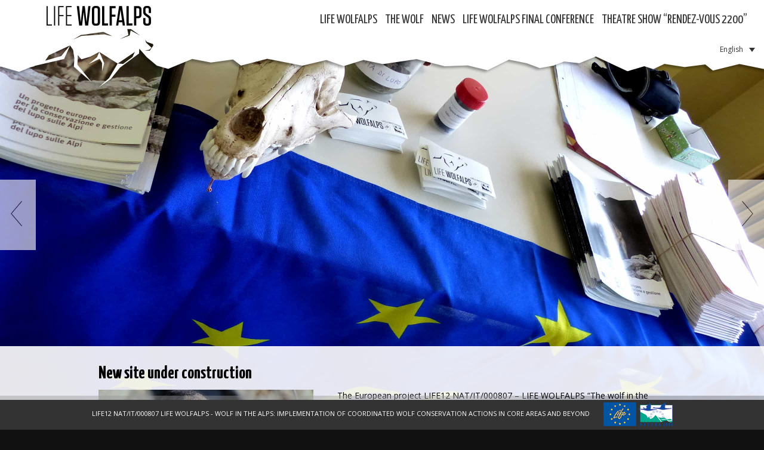

--- FILE ---
content_type: text/html; charset=UTF-8
request_url: http://ex.lifewolfalps.eu/tag/cucciolo/
body_size: 52070
content:
<!doctype html>  
<!--[if IEMobile 7 ]> <html lang="it-IT" prefix="og: http://ogp.me/ns#"class="no-js iem7"> <![endif]-->
<!--[if lt IE 7 ]> <html lang="it-IT" prefix="og: http://ogp.me/ns#" class="no-js ie6"> <![endif]-->
<!--[if IE 7 ]>    <html lang="it-IT" prefix="og: http://ogp.me/ns#" class="no-js ie7"> <![endif]-->
<!--[if IE 8 ]>    <html lang="it-IT" prefix="og: http://ogp.me/ns#" class="no-js ie8"> <![endif]-->
<!--[if (gte IE 9)|(gt IEMobile 7)|!(IEMobile)|!(IE)]><!--><html lang="it-IT" prefix="og: http://ogp.me/ns#" class="no-js"><!--<![endif]-->
	
	<head>
		<meta charset="utf-8">
		<meta http-equiv="X-UA-Compatible" content="IE=edge,chrome=1">
		<title>cucciolo Archives - Life WolfAlps</title>	
		<meta name="viewport" content="width=device-width, initial-scale=1.0, user-scalable=no">

		<!-- media-queries.js (fallback) -->
		<!--[if lt IE 9]>
			<script src="http://css3-mediaqueries-js.googlecode.com/svn/trunk/css3-mediaqueries.js"></script>			
		<![endif]-->
		<!-- html5.js -->
		<!--[if lt IE 9]>
			<script src="http://html5shim.googlecode.com/svn/trunk/html5.js"></script>
		<![endif]-->
		
  		<link rel="pingback" href="http://ex.lifewolfalps.eu/xmlrpc.php">
		<!-- wordpress head functions -->
		<link rel="alternate" hreflang="it-IT" href="http://ex.lifewolfalps.eu/tag/cucciolo/" />

<!-- This site is optimized with the Yoast SEO plugin v4.8 - https://yoast.com/wordpress/plugins/seo/ -->
<link rel="canonical" href="http://ex.lifewolfalps.eu/tag/cucciolo/" />
<meta property="og:locale" content="it_IT" />
<meta property="og:type" content="object" />
<meta property="og:title" content="cucciolo Archives - Life WolfAlps" />
<meta property="og:url" content="http://ex.lifewolfalps.eu/tag/cucciolo/" />
<meta property="og:site_name" content="Life WolfAlps" />
<!-- / Yoast SEO plugin. -->

<link rel='dns-prefetch' href='//s.w.org' />
		<script type="text/javascript">
			window._wpemojiSettings = {"baseUrl":"https:\/\/s.w.org\/images\/core\/emoji\/12.0.0-1\/72x72\/","ext":".png","svgUrl":"https:\/\/s.w.org\/images\/core\/emoji\/12.0.0-1\/svg\/","svgExt":".svg","source":{"concatemoji":"http:\/\/ex.lifewolfalps.eu\/wp-includes\/js\/wp-emoji-release.min.js?ver=1d82140ce19669deec7972eaa5f40f45"}};
			/*! This file is auto-generated */
			!function(e,a,t){var n,r,o,i=a.createElement("canvas"),p=i.getContext&&i.getContext("2d");function s(e,t){var a=String.fromCharCode;p.clearRect(0,0,i.width,i.height),p.fillText(a.apply(this,e),0,0);e=i.toDataURL();return p.clearRect(0,0,i.width,i.height),p.fillText(a.apply(this,t),0,0),e===i.toDataURL()}function c(e){var t=a.createElement("script");t.src=e,t.defer=t.type="text/javascript",a.getElementsByTagName("head")[0].appendChild(t)}for(o=Array("flag","emoji"),t.supports={everything:!0,everythingExceptFlag:!0},r=0;r<o.length;r++)t.supports[o[r]]=function(e){if(!p||!p.fillText)return!1;switch(p.textBaseline="top",p.font="600 32px Arial",e){case"flag":return s([127987,65039,8205,9895,65039],[127987,65039,8203,9895,65039])?!1:!s([55356,56826,55356,56819],[55356,56826,8203,55356,56819])&&!s([55356,57332,56128,56423,56128,56418,56128,56421,56128,56430,56128,56423,56128,56447],[55356,57332,8203,56128,56423,8203,56128,56418,8203,56128,56421,8203,56128,56430,8203,56128,56423,8203,56128,56447]);case"emoji":return!s([55357,56424,55356,57342,8205,55358,56605,8205,55357,56424,55356,57340],[55357,56424,55356,57342,8203,55358,56605,8203,55357,56424,55356,57340])}return!1}(o[r]),t.supports.everything=t.supports.everything&&t.supports[o[r]],"flag"!==o[r]&&(t.supports.everythingExceptFlag=t.supports.everythingExceptFlag&&t.supports[o[r]]);t.supports.everythingExceptFlag=t.supports.everythingExceptFlag&&!t.supports.flag,t.DOMReady=!1,t.readyCallback=function(){t.DOMReady=!0},t.supports.everything||(n=function(){t.readyCallback()},a.addEventListener?(a.addEventListener("DOMContentLoaded",n,!1),e.addEventListener("load",n,!1)):(e.attachEvent("onload",n),a.attachEvent("onreadystatechange",function(){"complete"===a.readyState&&t.readyCallback()})),(n=t.source||{}).concatemoji?c(n.concatemoji):n.wpemoji&&n.twemoji&&(c(n.twemoji),c(n.wpemoji)))}(window,document,window._wpemojiSettings);
		</script>
		<style type="text/css">
img.wp-smiley,
img.emoji {
	display: inline !important;
	border: none !important;
	box-shadow: none !important;
	height: 1em !important;
	width: 1em !important;
	margin: 0 .07em !important;
	vertical-align: -0.1em !important;
	background: none !important;
	padding: 0 !important;
}
</style>
	<link rel='stylesheet' id='wp-block-library-css'  href='http://ex.lifewolfalps.eu/wp-includes/css/dist/block-library/style.min.css?ver=1d82140ce19669deec7972eaa5f40f45' type='text/css' media='all' />
<link rel='stylesheet' id='awsm-ead-public-css'  href='http://ex.lifewolfalps.eu/wp-content/plugins/embed-any-document/css/embed-public.min.css?ver=2.7.1' type='text/css' media='all' />
<link rel='stylesheet' id='contact-form-7-css'  href='http://ex.lifewolfalps.eu/wp-content/plugins/contact-form-7/includes/css/styles.css?ver=4.7' type='text/css' media='all' />
<link rel='stylesheet' id='responsive-lightbox-nivo_lightbox-css-css'  href='http://ex.lifewolfalps.eu/wp-content/plugins/responsive-lightbox-lite/assets/nivo-lightbox/nivo-lightbox.css?ver=1d82140ce19669deec7972eaa5f40f45' type='text/css' media='all' />
<link rel='stylesheet' id='responsive-lightbox-nivo_lightbox-css-d-css'  href='http://ex.lifewolfalps.eu/wp-content/plugins/responsive-lightbox-lite/assets/nivo-lightbox/themes/default/default.css?ver=1d82140ce19669deec7972eaa5f40f45' type='text/css' media='all' />
<link rel='stylesheet' id='widgets-on-pages-css'  href='http://ex.lifewolfalps.eu/wp-content/plugins/widgets-on-pages/public/css/widgets-on-pages-public.css?ver=1.1.0' type='text/css' media='all' />
<link rel='stylesheet' id='fancybox-0-css'  href='http://ex.lifewolfalps.eu/wp-content/plugins/nextgen-gallery/products/photocrati_nextgen/modules/lightbox/static/fancybox/jquery.fancybox-1.3.4.min.css?ver=2.2.3' type='text/css' media='all' />
<link rel='stylesheet' id='wpml-legacy-dropdown-0-css'  href='http://ex.lifewolfalps.eu/wp-content/plugins/sitepress-multilingual-cms/templates/language-switchers/legacy-dropdown/style.css?ver=1' type='text/css' media='all' />
<style id='wpml-legacy-dropdown-0-inline-css' type='text/css'>
.wpml-ls-sidebars-footer1{background-color:#eeeeee;}.wpml-ls-sidebars-footer1, .wpml-ls-sidebars-footer1 .wpml-ls-sub-menu, .wpml-ls-sidebars-footer1 a {border-color:#cdcdcd;}.wpml-ls-sidebars-footer1 a {color:#444444;background-color:#ffffff;}.wpml-ls-sidebars-footer1 a:hover,.wpml-ls-sidebars-footer1 a:focus {color:#000000;background-color:#eeeeee;}.wpml-ls-sidebars-footer1 .wpml-ls-current-language>a {color:#444444;background-color:#ffffff;}.wpml-ls-sidebars-footer1 .wpml-ls-current-language:hover>a, .wpml-ls-sidebars-footer1 .wpml-ls-current-language>a:focus {color:#000000;background-color:#eeeeee;}
.wpml-ls-statics-shortcode_actions{background-color:#eeeeee;}.wpml-ls-statics-shortcode_actions, .wpml-ls-statics-shortcode_actions .wpml-ls-sub-menu, .wpml-ls-statics-shortcode_actions a {border-color:#cdcdcd;}.wpml-ls-statics-shortcode_actions a {color:#444444;background-color:#ffffff;}.wpml-ls-statics-shortcode_actions a:hover,.wpml-ls-statics-shortcode_actions a:focus {color:#000000;background-color:#eeeeee;}.wpml-ls-statics-shortcode_actions .wpml-ls-current-language>a {color:#444444;background-color:#ffffff;}.wpml-ls-statics-shortcode_actions .wpml-ls-current-language:hover>a, .wpml-ls-statics-shortcode_actions .wpml-ls-current-language>a:focus {color:#000000;background-color:#eeeeee;}
</style>
<link rel='stylesheet' id='wp-pagenavi-css'  href='http://ex.lifewolfalps.eu/wp-content/plugins/wp-pagenavi/pagenavi-css.css?ver=2.70' type='text/css' media='all' />
<link rel='stylesheet' id='bootstrap-css'  href='http://ex.lifewolfalps.eu/wp-content/themes/museopervia/library/css/bootstrap.css?ver=1.0' type='text/css' media='all' />
<link rel='stylesheet' id='wpbs-style-css'  href='http://ex.lifewolfalps.eu/wp-content/themes/museopervia/style.css?ver=1.0' type='text/css' media='all' />
<link rel='stylesheet' id='newsletter-subscription-css'  href='http://ex.lifewolfalps.eu/wp-content/plugins/newsletter/subscription/style.css?ver=4.9.6' type='text/css' media='all' />
<link rel='stylesheet' id='supersized-css'  href='http://ex.lifewolfalps.eu/wp-content/plugins/wp-supersized/css/supersized.css?ver=1d82140ce19669deec7972eaa5f40f45' type='text/css' media='all' />
<link rel='stylesheet' id='supersized_theme_css-css'  href='http://ex.lifewolfalps.eu/wp-content/plugins/wp-supersized/theme/supersized.shutter.css?ver=1d82140ce19669deec7972eaa5f40f45' type='text/css' media='all' />
<script type='text/javascript' src='http://ex.lifewolfalps.eu/wp-includes/js/jquery/jquery.js?ver=1.12.4-wp'></script>
<script type='text/javascript' src='http://ex.lifewolfalps.eu/wp-includes/js/jquery/jquery-migrate.min.js?ver=1.4.1'></script>
<script type='text/javascript' src='http://ex.lifewolfalps.eu/wp-content/plugins/responsive-lightbox-lite/assets/nivo-lightbox/nivo-lightbox.min.js?ver=1d82140ce19669deec7972eaa5f40f45'></script>
<script type='text/javascript'>
/* <![CDATA[ */
var rllArgs = {"script":"nivo_lightbox","selector":"lightbox","custom_events":""};
/* ]]> */
</script>
<script type='text/javascript' src='http://ex.lifewolfalps.eu/wp-content/plugins/responsive-lightbox-lite/assets/inc/script.js?ver=1d82140ce19669deec7972eaa5f40f45'></script>
<script type='text/javascript'>
/* <![CDATA[ */
var photocrati_ajax = {"url":"http:\/\/ex.lifewolfalps.eu\/?photocrati_ajax=1","wp_home_url":"http:\/\/ex.lifewolfalps.eu","wp_site_url":"http:\/\/ex.lifewolfalps.eu","wp_root_url":"http:\/\/ex.lifewolfalps.eu","wp_plugins_url":"http:\/\/ex.lifewolfalps.eu\/wp-content\/plugins","wp_content_url":"http:\/\/ex.lifewolfalps.eu\/wp-content","wp_includes_url":"http:\/\/ex.lifewolfalps.eu\/wp-includes\/","ngg_param_slug":"nggallery"};
/* ]]> */
</script>
<script type='text/javascript' src='http://ex.lifewolfalps.eu/wp-content/plugins/nextgen-gallery/products/photocrati_nextgen/modules/ajax/static/ajax.min.js?ver=2.2.3'></script>
<script type='text/javascript' src='http://ex.lifewolfalps.eu/wp-content/plugins/sitepress-multilingual-cms/templates/language-switchers/legacy-dropdown/script.js?ver=1'></script>
<script type='text/javascript' src='http://ex.lifewolfalps.eu/wp-content/themes/museopervia/library/js/bootstrap.min.js?ver=1.2'></script>
<script type='text/javascript' src='http://ex.lifewolfalps.eu/wp-content/themes/museopervia/library/js/scripts.js?ver=1.2'></script>
<script type='text/javascript' src='http://ex.lifewolfalps.eu/wp-content/themes/museopervia/library/js/modernizr.full.min.js?ver=1.2'></script>
<script type='text/javascript' src='http://ex.lifewolfalps.eu/wp-content/plugins/wp-supersized/js/jquery.easing.min.js?ver=1.3'></script>
<script type='text/javascript' src='http://ex.lifewolfalps.eu/wp-content/plugins/wp-supersized/js/jquery.easing.compatibility.js?ver=1.0'></script>
<script type='text/javascript' src='http://ex.lifewolfalps.eu/wp-content/plugins/wp-supersized/js/jquery.animate-enhanced.min.js?ver=0.75'></script>
<script type='text/javascript' src='http://ex.lifewolfalps.eu/wp-content/plugins/wp-supersized/js/supersized.3.2.7.min.js?ver=3.2.7'></script>
<script type='text/javascript' src='http://ex.lifewolfalps.eu/wp-content/plugins/wp-supersized/theme/supersized.shutter.min.js?ver=1d82140ce19669deec7972eaa5f40f45'></script>
<script type='text/javascript' src='http://ex.lifewolfalps.eu/wp-content/plugins/sitepress-multilingual-cms/res/js/jquery.cookie.js?ver=3.7.1'></script>
<script type='text/javascript'>
/* <![CDATA[ */
var wpml_browser_redirect_params = {"pageLanguage":"it","languageUrls":{"en_US":"http:\/\/ex.lifewolfalps.eu\/en\/","en":"http:\/\/ex.lifewolfalps.eu\/en\/","US":"http:\/\/ex.lifewolfalps.eu\/en\/","it_IT":"http:\/\/ex.lifewolfalps.eu\/tag\/cucciolo\/","it":"http:\/\/ex.lifewolfalps.eu\/tag\/cucciolo\/","IT":"http:\/\/ex.lifewolfalps.eu\/tag\/cucciolo\/","de_DE":"http:\/\/ex.lifewolfalps.eu\/de\/","de":"http:\/\/ex.lifewolfalps.eu\/de\/","DE":"http:\/\/ex.lifewolfalps.eu\/de\/","sl_SI":"http:\/\/ex.lifewolfalps.eu\/sl\/","sl":"http:\/\/ex.lifewolfalps.eu\/sl\/","SI":"http:\/\/ex.lifewolfalps.eu\/sl\/"},"cookie":{"name":"_icl_visitor_lang_js","domain":"ex.lifewolfalps.eu","path":"\/","expiration":24}};
/* ]]> */
</script>
<script type='text/javascript' src='http://ex.lifewolfalps.eu/wp-content/plugins/sitepress-multilingual-cms/res/js/browser-redirect.js?ver=3.7.1'></script>
<link rel='https://api.w.org/' href='http://ex.lifewolfalps.eu/wp-json/' />
<meta name="generator" content="WPML ver:3.7.1 stt:1,3,27,48;" />
	<!--
	Supersized 3.2.7 - Fullscreen Background jQuery Plugin
	www.buildinternet.com/project/supersized
	
	By Sam Dunn / One Mighty Roar (www.onemightyroar.com)
	Released under MIT License / GPL License
 
        Adapted for Wordpress (WP Supersized 3.1.6) by Benoit De Boeck / World in my Eyes (www.worldinmyeyes.be)
	-->
        
		<script type="text/javascript">  
			jQuery(document).ready(function($) {
				$.supersized({
									slideshow               : 1,
					autoplay		: 1,
                                					start_slide             : 1,
                                					random			: 1,
					slide_interval          : 3500,
					transition              : 1,
					transition_speed	: 500,
					new_window		: 1,
					pause_hover             : 0,
                                        stop_loop               : 0,
					keyboard_nav            : 1,
					performance		: 1,
                                        
                                					image_protect		: 1,
					image_path		: 'http://ex.lifewolfalps.eu/wp-content/plugins/wp-supersized/img/',
					min_width		: 0,
					min_height		: 0,
					vertical_center         : 1,
					horizontal_center       : 1,
                                        fit_always         	: 0,
					fit_portrait         	: 1,
					fit_landscape		: 0,
									thumbnail_navigation    : 0,
                                        thumb_links             : 1,
					slide_counter           : 1,
					slide_captions          : 1,  
                                					slides                  :  [
{image : 'http://ex.lifewolfalps.eu/wp-content/gallery/img/home-10.jpeg', title : ' ', thumb : 'http://ex.lifewolfalps.eu/wp-content/gallery/img/thumbs/thumbs_home-10.jpeg', url : ''},
{image : 'http://ex.lifewolfalps.eu/wp-content/gallery/img/home-16.jpg', title : ' ', thumb : 'http://ex.lifewolfalps.eu/wp-content/gallery/img/thumbs/thumbs_home-16.jpg', url : ''},
{image : 'http://ex.lifewolfalps.eu/wp-content/gallery/img/home-19.jpg', title : ' ', thumb : 'http://ex.lifewolfalps.eu/wp-content/gallery/img/thumbs/thumbs_home-19.jpg', url : ''},
{image : 'http://ex.lifewolfalps.eu/wp-content/gallery/img/home-17.jpeg', title : ' ', thumb : 'http://ex.lifewolfalps.eu/wp-content/gallery/img/thumbs/thumbs_home-17.jpeg', url : ''},
{image : 'http://ex.lifewolfalps.eu/wp-content/gallery/img/home-15.jpg', title : ' ', thumb : 'http://ex.lifewolfalps.eu/wp-content/gallery/img/thumbs/thumbs_home-15.jpg', url : ''},
{image : 'http://ex.lifewolfalps.eu/wp-content/gallery/img/home-14.jpg', title : ' ', thumb : 'http://ex.lifewolfalps.eu/wp-content/gallery/img/thumbs/thumbs_home-14.jpg', url : ''},
{image : 'http://ex.lifewolfalps.eu/wp-content/gallery/img/home-13.jpg', title : ' ', thumb : 'http://ex.lifewolfalps.eu/wp-content/gallery/img/thumbs/thumbs_home-13.jpg', url : ''},
{image : 'http://ex.lifewolfalps.eu/wp-content/gallery/img/home-12.jpg', title : ' ', thumb : 'http://ex.lifewolfalps.eu/wp-content/gallery/img/thumbs/thumbs_home-12.jpg', url : ''},
{image : 'http://ex.lifewolfalps.eu/wp-content/gallery/img/home-11.jpg', title : ' ', thumb : 'http://ex.lifewolfalps.eu/wp-content/gallery/img/thumbs/thumbs_home-11.jpg', url : ''},
{image : 'http://ex.lifewolfalps.eu/wp-content/gallery/img/home-1-didattica.jpeg', title : ' ', thumb : 'http://ex.lifewolfalps.eu/wp-content/gallery/img/thumbs/thumbs_home-1-didattica.jpeg', url : ''},
{image : 'http://ex.lifewolfalps.eu/wp-content/gallery/img/home-9-home.jpeg', title : ' ', thumb : 'http://ex.lifewolfalps.eu/wp-content/gallery/img/thumbs/thumbs_home-9-home.jpeg', url : ''},
{image : 'http://ex.lifewolfalps.eu/wp-content/gallery/img/home-8-home.jpg', title : ' ', thumb : 'http://ex.lifewolfalps.eu/wp-content/gallery/img/thumbs/thumbs_home-8-home.jpg', url : ''},
{image : 'http://ex.lifewolfalps.eu/wp-content/gallery/img/home-7-formazione.jpeg', title : ' ', thumb : 'http://ex.lifewolfalps.eu/wp-content/gallery/img/thumbs/thumbs_home-7-formazione.jpeg', url : ''},
{image : 'http://ex.lifewolfalps.eu/wp-content/gallery/img/home-6-monitoraggio.jpeg', title : ' ', thumb : 'http://ex.lifewolfalps.eu/wp-content/gallery/img/thumbs/thumbs_home-6-monitoraggio.jpeg', url : ''},
{image : 'http://ex.lifewolfalps.eu/wp-content/gallery/img/home-5-uca.jpeg', title : ' ', thumb : 'http://ex.lifewolfalps.eu/wp-content/gallery/img/thumbs/thumbs_home-5-uca.jpeg', url : ''},
{image : 'http://ex.lifewolfalps.eu/wp-content/gallery/img/home-4-uca.jpg', title : ' ', thumb : 'http://ex.lifewolfalps.eu/wp-content/gallery/img/thumbs/thumbs_home-4-uca.jpg', url : ''},
{image : 'http://ex.lifewolfalps.eu/wp-content/gallery/img/home-3-uca.jpeg', title : ' ', thumb : 'http://ex.lifewolfalps.eu/wp-content/gallery/img/thumbs/thumbs_home-3-uca.jpeg', url : ''},
{image : 'http://ex.lifewolfalps.eu/wp-content/gallery/img/home-2-lupi.jpeg', title : 'Lupi in natura | Luca Reggiani', thumb : 'http://ex.lifewolfalps.eu/wp-content/gallery/img/thumbs/thumbs_home-2-lupi.jpeg', url : ''}
],
                                        slide_links             : 'blank',
                                        progress_bar		: 1,						
					mouse_scrub		: 0												
				}); 
		    });
		</script>
            <!-- <meta name="NextGEN" version="2.2.3" /> -->
		<!-- end of wordpress head -->
        <link href='http://fonts.googleapis.com/css?family=Open+Sans:400,300,700' rel='stylesheet' type='text/css'>
        <link href='http://fonts.googleapis.com/css?family=Yanone+Kaffeesatz:400,700' rel='stylesheet' type='text/css'>
        <link rel="stylesheet" href="http://ex.lifewolfalps.eu/wp-content/themes/museopervia/css/meanmenu.css">
		<link rel="shortcut icon" href="http://www.lifewolfalps.eu/wp-content/uploads/wolf-circle1.png" />
        <link rel="icon" href="http://www.lifewolfalps.eu/wp-content/uploads/wolf-circle1.png" type="image/gif"/>
        <link rel="icon" href="http://www.lifewolfalps.eu/wp-content/uploads/wolf-circle1.png" type="image/png"/>
        <link rel="apple-touch-icon" href="http://www.lifewolfalps.eu/wp-content/uploads/logo.jpg" />
	</head>
	
		<!--<body class="archive tag tag-cucciolo tag-449" style="background:url() no-repeat; background-size:cover; background-attachment:fixed;">-->
	
	<body class="archive tag tag-cucciolo tag-449">

	<header role="banner" class="navbar navbar-default" id="masthead">
   	
            <div class="fluid-container clearfix">
            <div class="logo-top"><a title="WOLF IN THE ALPS: IMPLEMENTATION OF COORDINATED WOLF CONSERVATION ACTIONS IN CORE AREAS AND BEYOND" href="http://ex.lifewolfalps.eu"><img src="http://ex.lifewolfalps.eu/wp-content/themes/museopervia/images/header-logo.png" alt="Life WolfAlps" width="175" height="33" /></a></div>
                <div class="navigation-top">
					<!--<div class="nav-menu left"></div>-->
                    <div class="nav-menu right"><nav class="menu-navigazione-right-container"><ul id="menu-navigazione-right" class="menu"><li id="menu-item-561" class="menu-item menu-item-type-custom menu-item-object-custom menu-item-has-children menu-item-561"><a href="#">Life WolfAlps</a>
<ul class="sub-menu">
	<li id="menu-item-615" class="menu-item menu-item-type-post_type menu-item-object-page menu-item-615"><a href="http://ex.lifewolfalps.eu/i-progetti-life-in-generale/">I progetti LIFE in generale</a></li>
	<li id="menu-item-560" class="menu-item menu-item-type-post_type menu-item-object-page menu-item-560"><a href="http://ex.lifewolfalps.eu/il-progetto-in-breve/">Il progetto in breve</a></li>
	<li id="menu-item-834" class="menu-item menu-item-type-post_type menu-item-object-page menu-item-834"><a href="http://ex.lifewolfalps.eu/il-progetto-nelle-sue-sei-linee-principali/">Il progetto nelle sue sei linee principali</a></li>
	<li id="menu-item-563" class="menu-item menu-item-type-post_type menu-item-object-page menu-item-563"><a href="http://ex.lifewolfalps.eu/area-dintervento/">Aree di intervento</a></li>
	<li id="menu-item-712" class="menu-item menu-item-type-post_type menu-item-object-page menu-item-712"><a href="http://ex.lifewolfalps.eu/partenariato/">Partenariato</a></li>
</ul>
</li>
<li id="menu-item-708" class="menu-item menu-item-type-post_type menu-item-object-page menu-item-708"><a href="http://ex.lifewolfalps.eu/timeline/">Timeline</a></li>
<li id="menu-item-707" class="menu-item menu-item-type-post_type menu-item-object-page menu-item-707"><a href="http://ex.lifewolfalps.eu/download/">DOWNLOAD</a></li>
<li id="menu-item-572" class="menu-item menu-item-type-custom menu-item-object-custom menu-item-has-children menu-item-572"><a href="#">Il Lupo</a>
<ul class="sub-menu">
	<li id="menu-item-574" class="menu-item menu-item-type-post_type menu-item-object-page menu-item-574"><a href="http://ex.lifewolfalps.eu/il-lupo-nelle-alpi/">Il lupo nelle Alpi</a></li>
	<li id="menu-item-947" class="menu-item menu-item-type-post_type menu-item-object-page menu-item-947"><a href="http://ex.lifewolfalps.eu/f-a-q/">F.A.Q.</a></li>
	<li id="menu-item-802" class="menu-item menu-item-type-post_type menu-item-object-page menu-item-802"><a href="http://ex.lifewolfalps.eu/segnala-un-avvistamento/">Segnala un avvistamento</a></li>
	<li id="menu-item-575" class="menu-item menu-item-type-post_type menu-item-object-page menu-item-575"><a href="http://ex.lifewolfalps.eu/materiali/">Materiali sul lupo</a></li>
</ul>
</li>
<li id="menu-item-2482" class="menu-item menu-item-type-post_type menu-item-object-page menu-item-has-children menu-item-2482"><a href="http://ex.lifewolfalps.eu/eventi-contest/">Eventi e contest</a>
<ul class="sub-menu">
	<li id="menu-item-11115" class="menu-item menu-item-type-post_type menu-item-object-page menu-item-11115"><a href="http://ex.lifewolfalps.eu/eventi-contest/final-conference/">LIFE WOLFALPS Final Conference</a></li>
	<li id="menu-item-10696" class="menu-item menu-item-type-post_type menu-item-object-page menu-item-10696"><a href="http://ex.lifewolfalps.eu/meetanewfriend/">#MEETANEWFRIEND</a></li>
	<li id="menu-item-10598" class="menu-item menu-item-type-post_type menu-item-object-page menu-item-10598"><a href="http://ex.lifewolfalps.eu/eventi-contest/mostra-darte-lupi-citta/">Mostra d&#8217;arte &#8220;Lupi in città!&#8221;</a></li>
	<li id="menu-item-9008" class="menu-item menu-item-type-post_type menu-item-object-page menu-item-9008"><a href="http://ex.lifewolfalps.eu/eventi-contest/spettacolo-teatrale-rendez-vous-2200/">Spettacolo teatrale &#8220;RENDEZ-VOUS 2200&#8221;</a></li>
	<li id="menu-item-5874" class="menu-item menu-item-type-post_type menu-item-object-page menu-item-5874"><a href="http://ex.lifewolfalps.eu/eventi-contest/convegno-life-wolfalps-cuneo-22-gennaio-2016/">Conferenza LIFE WOLFALPS – Cuneo, 22 gennaio 2016</a></li>
	<li id="menu-item-6297" class="menu-item menu-item-type-post_type menu-item-object-page menu-item-6297"><a href="http://ex.lifewolfalps.eu/eventi-contest/conferenza-life-wolfalps-milano-11-dicembre-2015/">Conferenza LIFE WOLFALPS – Milano, 11 dicembre 2015</a></li>
	<li id="menu-item-11180" class="menu-item menu-item-type-post_type menu-item-object-page menu-item-11180"><a href="http://ex.lifewolfalps.eu/eventi-contest/conferenza-life-wolfalps-venezia-24-novembre-2017/">CONFERENZA LIFE WOLFALPS – Venezia, 24 novembre 2017</a></li>
	<li id="menu-item-7967" class="menu-item menu-item-type-post_type menu-item-object-page menu-item-7967"><a href="http://ex.lifewolfalps.eu/concorso-di-disegno/">Concorso di disegno</a></li>
	<li id="menu-item-7966" class="menu-item menu-item-type-post_type menu-item-object-page menu-item-7966"><a href="http://ex.lifewolfalps.eu/concorso-fotografico/">Concorso fotografico</a></li>
	<li id="menu-item-3934" class="menu-item menu-item-type-post_type menu-item-object-page menu-item-3934"><a href="http://ex.lifewolfalps.eu/mostra-tempo-di-lupi/">MOSTRA TEMPO DI LUPI</a></li>
</ul>
</li>
<li id="menu-item-464" class="menu-item menu-item-type-post_type menu-item-object-page current_page_parent menu-item-464"><a href="http://ex.lifewolfalps.eu/news/">News</a></li>
<li id="menu-item-7838" class="menu-item menu-item-type-post_type menu-item-object-page menu-item-has-children menu-item-7838"><a href="http://ex.lifewolfalps.eu/terre-di-lupi/">&#8220;TERRE di LUPI&#8221;</a>
<ul class="sub-menu">
	<li id="menu-item-7904" class="menu-item menu-item-type-post_type menu-item-object-page menu-item-7904"><a href="http://ex.lifewolfalps.eu/terre-di-lupi/candidatura-dei-prodotti-al-marchio-terredilupi/">MODULISTICA e REGOLAMENTO</a></li>
	<li id="menu-item-11765" class="menu-item menu-item-type-post_type menu-item-object-page menu-item-11765"><a href="http://ex.lifewolfalps.eu/terre-di-lupi/la-via-dei-formaggi/">La via dei formaggi – Trekking nelle terre dei pastori transumanti</a></li>
</ul>
</li>
<li id="menu-item-542" class="menu-item menu-item-type-post_type menu-item-object-page menu-item-542"><a href="http://ex.lifewolfalps.eu/newsletter/">Newsletter</a></li>
<li id="menu-item-497" class="menu-item menu-item-type-custom menu-item-object-custom menu-item-has-children menu-item-497"><a href="#">Ufficio Stampa</a>
<ul class="sub-menu">
	<li id="menu-item-1857" class="menu-item menu-item-type-post_type menu-item-object-page menu-item-1857"><a href="http://ex.lifewolfalps.eu/comunicati-stampa/">COMUNICATI STAMPA</a></li>
	<li id="menu-item-9348" class="menu-item menu-item-type-post_type menu-item-object-page menu-item-9348"><a href="http://ex.lifewolfalps.eu/rassegna-stampa-2017/">Rassegna stampa</a></li>
	<li id="menu-item-2693" class="menu-item menu-item-type-post_type menu-item-object-page menu-item-2693"><a href="http://ex.lifewolfalps.eu/media-gallery/">Media gallery</a></li>
	<li id="menu-item-1015" class="menu-item menu-item-type-post_type menu-item-object-page menu-item-1015"><a href="http://ex.lifewolfalps.eu/storify/">LIFE WOLFALPS Storify</a></li>
	<li id="menu-item-11164" class="menu-item menu-item-type-post_type menu-item-object-page menu-item-11164"><a href="http://ex.lifewolfalps.eu/informativa-sulla-privacy/">Informativa sulla privacy</a></li>
</ul>
</li>
<li id="menu-item-483" class="menu-item menu-item-type-post_type menu-item-object-page menu-item-483"><a href="http://ex.lifewolfalps.eu/contatti/">Contatti</a></li>
</ul></nav></div>
                </div><!--/.navigation-top-->
                <div class="responsive-menu">
                	<a  id="respsmlogo" href="http://ex.lifewolfalps.eu"><img src="http://ex.lifewolfalps.eu/wp-content/themes/museopervia/images/small-logo.png"></a>
                	<nav class="clearfix"><ul id="menu-navigazione-right-1" class="clearfix"><li class="menu-item menu-item-type-custom menu-item-object-custom menu-item-has-children menu-item-561"><a href="#">Life WolfAlps</a>
<ul class="sub-menu">
	<li class="menu-item menu-item-type-post_type menu-item-object-page menu-item-615"><a href="http://ex.lifewolfalps.eu/i-progetti-life-in-generale/">I progetti LIFE in generale</a></li>
	<li class="menu-item menu-item-type-post_type menu-item-object-page menu-item-560"><a href="http://ex.lifewolfalps.eu/il-progetto-in-breve/">Il progetto in breve</a></li>
	<li class="menu-item menu-item-type-post_type menu-item-object-page menu-item-834"><a href="http://ex.lifewolfalps.eu/il-progetto-nelle-sue-sei-linee-principali/">Il progetto nelle sue sei linee principali</a></li>
	<li class="menu-item menu-item-type-post_type menu-item-object-page menu-item-563"><a href="http://ex.lifewolfalps.eu/area-dintervento/">Aree di intervento</a></li>
	<li class="menu-item menu-item-type-post_type menu-item-object-page menu-item-712"><a href="http://ex.lifewolfalps.eu/partenariato/">Partenariato</a></li>
</ul>
</li>
<li class="menu-item menu-item-type-post_type menu-item-object-page menu-item-708"><a href="http://ex.lifewolfalps.eu/timeline/">Timeline</a></li>
<li class="menu-item menu-item-type-post_type menu-item-object-page menu-item-707"><a href="http://ex.lifewolfalps.eu/download/">DOWNLOAD</a></li>
<li class="menu-item menu-item-type-custom menu-item-object-custom menu-item-has-children menu-item-572"><a href="#">Il Lupo</a>
<ul class="sub-menu">
	<li class="menu-item menu-item-type-post_type menu-item-object-page menu-item-574"><a href="http://ex.lifewolfalps.eu/il-lupo-nelle-alpi/">Il lupo nelle Alpi</a></li>
	<li class="menu-item menu-item-type-post_type menu-item-object-page menu-item-947"><a href="http://ex.lifewolfalps.eu/f-a-q/">F.A.Q.</a></li>
	<li class="menu-item menu-item-type-post_type menu-item-object-page menu-item-802"><a href="http://ex.lifewolfalps.eu/segnala-un-avvistamento/">Segnala un avvistamento</a></li>
	<li class="menu-item menu-item-type-post_type menu-item-object-page menu-item-575"><a href="http://ex.lifewolfalps.eu/materiali/">Materiali sul lupo</a></li>
</ul>
</li>
<li class="menu-item menu-item-type-post_type menu-item-object-page menu-item-has-children menu-item-2482"><a href="http://ex.lifewolfalps.eu/eventi-contest/">Eventi e contest</a>
<ul class="sub-menu">
	<li class="menu-item menu-item-type-post_type menu-item-object-page menu-item-11115"><a href="http://ex.lifewolfalps.eu/eventi-contest/final-conference/">LIFE WOLFALPS Final Conference</a></li>
	<li class="menu-item menu-item-type-post_type menu-item-object-page menu-item-10696"><a href="http://ex.lifewolfalps.eu/meetanewfriend/">#MEETANEWFRIEND</a></li>
	<li class="menu-item menu-item-type-post_type menu-item-object-page menu-item-10598"><a href="http://ex.lifewolfalps.eu/eventi-contest/mostra-darte-lupi-citta/">Mostra d&#8217;arte &#8220;Lupi in città!&#8221;</a></li>
	<li class="menu-item menu-item-type-post_type menu-item-object-page menu-item-9008"><a href="http://ex.lifewolfalps.eu/eventi-contest/spettacolo-teatrale-rendez-vous-2200/">Spettacolo teatrale &#8220;RENDEZ-VOUS 2200&#8221;</a></li>
	<li class="menu-item menu-item-type-post_type menu-item-object-page menu-item-5874"><a href="http://ex.lifewolfalps.eu/eventi-contest/convegno-life-wolfalps-cuneo-22-gennaio-2016/">Conferenza LIFE WOLFALPS – Cuneo, 22 gennaio 2016</a></li>
	<li class="menu-item menu-item-type-post_type menu-item-object-page menu-item-6297"><a href="http://ex.lifewolfalps.eu/eventi-contest/conferenza-life-wolfalps-milano-11-dicembre-2015/">Conferenza LIFE WOLFALPS – Milano, 11 dicembre 2015</a></li>
	<li class="menu-item menu-item-type-post_type menu-item-object-page menu-item-11180"><a href="http://ex.lifewolfalps.eu/eventi-contest/conferenza-life-wolfalps-venezia-24-novembre-2017/">CONFERENZA LIFE WOLFALPS – Venezia, 24 novembre 2017</a></li>
	<li class="menu-item menu-item-type-post_type menu-item-object-page menu-item-7967"><a href="http://ex.lifewolfalps.eu/concorso-di-disegno/">Concorso di disegno</a></li>
	<li class="menu-item menu-item-type-post_type menu-item-object-page menu-item-7966"><a href="http://ex.lifewolfalps.eu/concorso-fotografico/">Concorso fotografico</a></li>
	<li class="menu-item menu-item-type-post_type menu-item-object-page menu-item-3934"><a href="http://ex.lifewolfalps.eu/mostra-tempo-di-lupi/">MOSTRA TEMPO DI LUPI</a></li>
</ul>
</li>
<li class="menu-item menu-item-type-post_type menu-item-object-page current_page_parent menu-item-464"><a href="http://ex.lifewolfalps.eu/news/">News</a></li>
<li class="menu-item menu-item-type-post_type menu-item-object-page menu-item-has-children menu-item-7838"><a href="http://ex.lifewolfalps.eu/terre-di-lupi/">&#8220;TERRE di LUPI&#8221;</a>
<ul class="sub-menu">
	<li class="menu-item menu-item-type-post_type menu-item-object-page menu-item-7904"><a href="http://ex.lifewolfalps.eu/terre-di-lupi/candidatura-dei-prodotti-al-marchio-terredilupi/">MODULISTICA e REGOLAMENTO</a></li>
	<li class="menu-item menu-item-type-post_type menu-item-object-page menu-item-11765"><a href="http://ex.lifewolfalps.eu/terre-di-lupi/la-via-dei-formaggi/">La via dei formaggi – Trekking nelle terre dei pastori transumanti</a></li>
</ul>
</li>
<li class="menu-item menu-item-type-post_type menu-item-object-page menu-item-542"><a href="http://ex.lifewolfalps.eu/newsletter/">Newsletter</a></li>
<li class="menu-item menu-item-type-custom menu-item-object-custom menu-item-has-children menu-item-497"><a href="#">Ufficio Stampa</a>
<ul class="sub-menu">
	<li class="menu-item menu-item-type-post_type menu-item-object-page menu-item-1857"><a href="http://ex.lifewolfalps.eu/comunicati-stampa/">COMUNICATI STAMPA</a></li>
	<li class="menu-item menu-item-type-post_type menu-item-object-page menu-item-9348"><a href="http://ex.lifewolfalps.eu/rassegna-stampa-2017/">Rassegna stampa</a></li>
	<li class="menu-item menu-item-type-post_type menu-item-object-page menu-item-2693"><a href="http://ex.lifewolfalps.eu/media-gallery/">Media gallery</a></li>
	<li class="menu-item menu-item-type-post_type menu-item-object-page menu-item-1015"><a href="http://ex.lifewolfalps.eu/storify/">LIFE WOLFALPS Storify</a></li>
	<li class="menu-item menu-item-type-post_type menu-item-object-page menu-item-11164"><a href="http://ex.lifewolfalps.eu/informativa-sulla-privacy/">Informativa sulla privacy</a></li>
</ul>
</li>
<li class="menu-item menu-item-type-post_type menu-item-object-page menu-item-483"><a href="http://ex.lifewolfalps.eu/contatti/">Contatti</a></li>
</ul></nav>                </div>
                <div class="lang">
<div
	 class="wpml-ls-statics-shortcode_actions wpml-ls wpml-ls-legacy-dropdown js-wpml-ls-legacy-dropdown" id="lang_sel">
	<ul>

		<li tabindex="0" class="wpml-ls-slot-shortcode_actions wpml-ls-item wpml-ls-item-it wpml-ls-current-language wpml-ls-item-legacy-dropdown">
			<a href="#" class="js-wpml-ls-item-toggle wpml-ls-item-toggle lang_sel_sel icl-it"><span class="wpml-ls-native icl_lang_sel_native">Italiano</span></a>

			<ul class="wpml-ls-sub-menu">
					<li class="icl-en wpml-ls-slot-shortcode_actions wpml-ls-item wpml-ls-item-en wpml-ls-first-item">
						<a href="http://ex.lifewolfalps.eu/en/"><span class="wpml-ls-native icl_lang_sel_native">English</span></a>
					</li>
					<li class="icl-de wpml-ls-slot-shortcode_actions wpml-ls-item wpml-ls-item-de">
						<a href="http://ex.lifewolfalps.eu/de/"><span class="wpml-ls-native icl_lang_sel_native">Deutsch</span></a>
					</li>
					<li class="icl-sl wpml-ls-slot-shortcode_actions wpml-ls-item wpml-ls-item-sl wpml-ls-last-item">
						<a href="http://ex.lifewolfalps.eu/sl/"><span class="wpml-ls-native icl_lang_sel_native">Slovenian</span></a>
					</li>			</ul>

		</li>

	</ul>
</div></div>
            </div> <!-- end .container -->
    
    </header> <!-- end header -->
		<div class="contenitore">		
            <div class="fluid-container">
			
			<div id="content" class="clearfix row">
			
				<div id="main" class="main-wrapper clearfix" role="main">
					
					<div class="col-sm-8">
						<div class="archive-header">
							 
								<h1 class="archive_title h2">
									<span>Posts Tagged:</span> cucciolo								</h1>
													</div>
												
						<article id="post-7754" class="post-item post-7754 post type-post status-publish format-standard has-post-thumbnail hentry category-news tag-450 tag-cucciolo tag-lessinia tag-muse tag-parco-naturale-regionale-della-lessinia tag-regione-del-veneto tag-servizio-foreste-e-fauna tag-video-2" role="article">
							<header>
								<h1 class="page-title" itemprop="headline"><a href="http://ex.lifewolfalps.eu/news/primo-cucciolo/">Il primo cucciolo</a></h1>
							</header>
							
							<section class="post_content clearfix" itemprop="articleBody">
								<figure class="main-thumb"><a href="http://ex.lifewolfalps.eu/news/primo-cucciolo/"><img src="http://ex.lifewolfalps.eu/wp-content/uploads/2016/07/vlcsnap-2016-07-08-11h51m42s59-360x203.png" class="attachment-t360xh size-t360xh wp-post-image" alt="" srcset="http://ex.lifewolfalps.eu/wp-content/uploads/2016/07/vlcsnap-2016-07-08-11h51m42s59-360x203.png 360w, http://ex.lifewolfalps.eu/wp-content/uploads/2016/07/vlcsnap-2016-07-08-11h51m42s59-450x253.png 450w, http://ex.lifewolfalps.eu/wp-content/uploads/2016/07/vlcsnap-2016-07-08-11h51m42s59-768x432.png 768w, http://ex.lifewolfalps.eu/wp-content/uploads/2016/07/vlcsnap-2016-07-08-11h51m42s59-1024x576.png 1024w, http://ex.lifewolfalps.eu/wp-content/uploads/2016/07/vlcsnap-2016-07-08-11h51m42s59-240x135.png 240w, http://ex.lifewolfalps.eu/wp-content/uploads/2016/07/vlcsnap-2016-07-08-11h51m42s59.png 1280w" sizes="(max-width: 360px) 100vw, 360px" /></a></figure>
								<div class="entry-content"><p>Ci sono eventi importanti in cui il monitoraggio del lupo sulle Alpi avviene anche tramite le segnalazioni di privati cittadini. Ma l&#8217;esercizio ordinario di monitorare il ritorno della specie sull&#8217;arco alpino è svolto in gran parte dai partner LIFE WOLFALPS e dai suoi supporter. Sui Monti Lessini il lavoro è portato avanti dal Corpo Forestale dello Stato, Regione<br /><a href="http://ex.lifewolfalps.eu/news/primo-cucciolo/">Leggi Tutto &raquo; </a></p>
</div>
							</section> <!-- end article section -->

							<footer><p class="tags"><span class="tags-title">Tags:</span> <a href="http://ex.lifewolfalps.eu/tag/2016/" rel="tag">2016</a>, <a href="http://ex.lifewolfalps.eu/tag/cucciolo/" rel="tag">cucciolo</a>, <a href="http://ex.lifewolfalps.eu/tag/lessinia/" rel="tag">Lessinia</a>, <a href="http://ex.lifewolfalps.eu/tag/muse/" rel="tag">muse</a>, <a href="http://ex.lifewolfalps.eu/tag/parco-naturale-regionale-della-lessinia/" rel="tag">Parco Naturale Regionale della Lessinia</a>, <a href="http://ex.lifewolfalps.eu/tag/regione-del-veneto/" rel="tag">Regione del Veneto</a>, <a href="http://ex.lifewolfalps.eu/tag/servizio-foreste-e-fauna/" rel="tag">Servizio Foreste e fauna</a>, <a href="http://ex.lifewolfalps.eu/tag/video-2/" rel="tag">video</a></p></footer> <!-- end article footer -->
						</article> <!-- end article -->
						
							

																					

					</div><!--/.col-sm-8-->

					
					<div id="sidebar1" class="col-sm-4" role="complementary">

	
				<div id="recent-posts-2" class="widget widget_recent_entries">		<h4 class="widgettitle">Ultimi Articoli</h4>		<ul>
											<li>
					<a href="http://ex.lifewolfalps.eu/news/attenti-alle-bufale/">Attenti alle bufale!</a>
									</li>
											<li>
					<a href="http://ex.lifewolfalps.eu/news/11958/">Kick-off meeting: il video!</a>
									</li>
					</ul>
		</div><div id="categories-2" class="widget widget_categories"><h4 class="widgettitle">Categorie</h4>		<ul>
				<li class="cat-item cat-item-107"><a href="http://ex.lifewolfalps.eu/category/cosa-fa-life-wolfalps/lotta-al-bracconaggio/" title="Illegale e immorale, il bracconaggio è una pratica dannosa e pericolosa, che nuoce all&#039;intero ecosistema.">Antibracconaggio</a>
</li>
	<li class="cat-item cat-item-1"><a href="http://ex.lifewolfalps.eu/category/articoli/">articoli</a>
</li>
	<li class="cat-item cat-item-11"><a href="http://ex.lifewolfalps.eu/category/cosa-fa-life-wolfalps/" title="Che cosa fa il progetto LIFE WOLFALPS, passo dopo passo.">Avanzamento</a>
</li>
	<li class="cat-item cat-item-116"><a href="http://ex.lifewolfalps.eu/category/avvistamenti/">Avvistamenti</a>
</li>
	<li class="cat-item cat-item-104"><a href="http://ex.lifewolfalps.eu/category/cosa-fa-life-wolfalps/il-progetto-comunica/" title="LIFE WOLFALPS si impegna in una comunicazione a 360° scientifica e trasparente.">Comunicazione</a>
</li>
	<li class="cat-item cat-item-102"><a href="http://ex.lifewolfalps.eu/category/cosa-fa-life-wolfalps/il-progetto-comunica/eventi-e-contest/concorso-di-disegno-eventi-e-contest/" title="&quot;Secondo me... il lupo&quot;: un concorso di disegno a tema lupo riservato ai bambini iscritti alla scuola primaria.">Concorso di disegno</a>
</li>
	<li class="cat-item cat-item-108"><a href="http://ex.lifewolfalps.eu/category/cosa-fa-life-wolfalps/conservazione-lupo-sulle-alpi/" title="L&#039;obiettivo del progetto è la conservazione e a gestione della popolazione alpinadi lupo.">Conservazione</a>
</li>
	<li class="cat-item cat-item-103"><a href="http://ex.lifewolfalps.eu/category/cosa-fa-life-wolfalps/il-progetto-comunica/attivita-per-le-scuole/" title="Coinvolgere le giovani generazioni è un passaggio fondamentale per diffondere una corretta informazione e sfatare paure ataviche a proposito del lupo.">Didattica</a>
</li>
	<li class="cat-item cat-item-421"><a href="http://ex.lifewolfalps.eu/category/ecoturismo/">Ecoturismo</a>
</li>
	<li class="cat-item cat-item-73"><a href="http://ex.lifewolfalps.eu/category/cosa-fa-life-wolfalps/il-progetto-comunica/eventi-e-contest/" title="Iniziative, incontri e contest per far conoscere il progetto e sensibilizzare il pubblico sul tema del ritorno naturale del lupo sulle Alpi.">Eventi e contest</a>
</li>
	<li class="cat-item cat-item-115"><a href="http://ex.lifewolfalps.eu/category/foto/">Foto</a>
</li>
	<li class="cat-item cat-item-72"><a href="http://ex.lifewolfalps.eu/category/tutto-o-quasi-sul-lupo-sulle-alpi/" title="Tutto (o quasi) sul ritorno naturale del lupo sulle Alpi.">Il lupo</a>
</li>
	<li class="cat-item cat-item-106"><a href="http://ex.lifewolfalps.eu/category/cosa-fa-life-wolfalps/quanti-lupi-sulle-alpi/" title="Il monitoraggio è la premessa indispensabile di qualsiasi strategia di conservazione: quanti sono i lupi sulle Alpi, come sono distribuiti, qual è la tendenza della popolazione sono alcuni dei dati che il progetto renderà disponibili a partire dalla primavera del 2015.">Monitoraggio</a>
</li>
	<li class="cat-item cat-item-131"><a href="http://ex.lifewolfalps.eu/category/mostra-2/">Mostra</a>
</li>
	<li class="cat-item cat-item-101"><a href="http://ex.lifewolfalps.eu/category/news/" title="Articoli e notizie relativi al progetto LIFE WOLFALPS e al ritorno naturale del lupo sulle Alpi.">News</a>
</li>
	<li class="cat-item cat-item-87"><a href="http://ex.lifewolfalps.eu/category/newsletter/" title="Un aggiornamento mensile per essere costantemente informati sulle iniziative del progetto LIFE WOLFALPS e sul ritorno naturale del lupo sulle Alpi.">Newsletter</a>
</li>
	<li class="cat-item cat-item-110"><a href="http://ex.lifewolfalps.eu/category/cosa-fa-life-wolfalps/difendere-lalpeggio/" title="Lo sviluppo e l&#039;applicazione delle misure di prevenzione degli attacchi da lupo sui domestici è un passo necessario perché sia possibile la convivenza fra il predatore e la pastorizia in montagna.">Prevenzione</a>
</li>
	<li class="cat-item cat-item-105"><a href="http://ex.lifewolfalps.eu/category/ufficio-stampa/" title="La Rassegna Stampa e tutti i materiali prodotti dall&#039;Ufficio Stampa LIFE WOLFALPS.">Ufficio stampa</a>
</li>
	<li class="cat-item cat-item-114"><a href="http://ex.lifewolfalps.eu/category/video/">Video</a>
</li>
		</ul>
			</div>
	
</div>				</div> <!-- end #main -->
    
			</div> <!-- end #content -->
		</div> <!-- end #container -->
				
		<!--[if lt IE 7 ]>
  			<script src="//ajax.googleapis.com/ajax/libs/chrome-frame/1.0.3/CFInstall.min.js"></script>
  			<script>window.attachEvent('onload',function(){CFInstall.check({mode:'overlay'})})</script>
		<![endif]-->
<div id="maskmbg"></div>

<footer role="contentinfo" id="main-footer">
            <!--<a href="http://www.parcoalpimarittime.it" target="_blank"><img src="http://ex.lifewolfalps.eu/wp-content/themes/museopervia/images/alpi-marittime.png" alt="Parco Alpi Marittime" class="grayscale" /></a>
            <a href="http://www.www.corpoforestale.it/‎" target="_blank"><img src="http://ex.lifewolfalps.eu/wp-content/themes/museopervia/images/corpo-forestale.png" alt="Corpo Forestale dello Stato" class="grayscale" /></a>
            <a href="http://www.muse.it" target="_blank"><img src="http://ex.lifewolfalps.eu/wp-content/themes/museopervia/images/muse.png" alt="Muse" class="grayscale" /></a>
            <a href="http://www.parchialpicozie.it" target="_blank"><img src="http://ex.lifewolfalps.eu/wp-content/themes/museopervia/images/cozie.png" alt="Aree Protette Alpi Cozie" class="grayscale" /></a>
            <a href="http://www.parcomarguareis.it" target="_blank"><img src="http://ex.lifewolfalps.eu/wp-content/themes/museopervia/images/marguareis.png" alt="Parco naturale Marguareis" class="grayscale" /></a>
            <a href="http://www.areeprotetteossola.it" target="_blank"><img src="http://ex.lifewolfalps.eu/wp-content/themes/museopervia/images/ossola.png" alt="Aree Protette Ossola" class="grayscale" /></a>
            <a href="http://www.stelviopark.it‎" target="_blank"><img src="http://ex.lifewolfalps.eu/wp-content/themes/museopervia/images/stelvio.png" alt="Parco Nazionale dello Stelvio" class="grayscale" /></a>
            <a href="http://www.regione.lombardia.it/‎" target="_blank"><img src="http://ex.lifewolfalps.eu/wp-content/themes/museopervia/images/regione-lombardia.png" alt="Regione Lombardia" class="grayscale" /></a>
            <a href="http://www.regione.veneto.it/‎" target="_blank"><img src="http://ex.lifewolfalps.eu/wp-content/themes/museopervia/images/veneto.png" alt="Regione Veneto" class="grayscale" /></a>
            <a href="http://www.uni-lj.si/" target="_blank"><img src="http://ex.lifewolfalps.eu/wp-content/themes/museopervia/images/ljubljani.png" alt="Univerza Ljubljani" class="grayscale" /></a>
            <a href="http://www.parcovalgrande.it/" target="_blank"><img src="http://ex.lifewolfalps.eu/wp-content/themes/museopervia/images/valgrande.png" alt="Parco Nazionale Val Grande" class="grayscale" /></a>-->
                LIFE12 NAT/IT/000807 LIFE WOLFALPS - WOLF IN THE ALPS: IMPLEMENTATION OF COORDINATED WOLF CONSERVATION ACTIONS IN CORE AREAS AND BEYOND <a href="http://ec.europa.eu/environment/life/index.htm" target="_blank" style="padding-left:20px"><img src="http://ex.lifewolfalps.eu/wp-content/themes/museopervia/images/life.png" alt="Life" /></a>
            <a href="http://www.natura2000.org/" target="_blank"><img src="http://ex.lifewolfalps.eu/wp-content/themes/museopervia/images/natura2000.png" alt="Natura2000"  /></a>
</footer> <!-- end footer -->

<!-- ngg_resource_manager_marker --><script type='text/javascript' src='http://ex.lifewolfalps.eu/wp-content/plugins/embed-any-document/js/pdfobject.min.js?ver=2.7.1'></script>
<script type='text/javascript'>
/* <![CDATA[ */
var eadPublic = [];
/* ]]> */
</script>
<script type='text/javascript' src='http://ex.lifewolfalps.eu/wp-content/plugins/embed-any-document/js/embed-public.min.js?ver=2.7.1'></script>
<script type='text/javascript' src='http://ex.lifewolfalps.eu/wp-content/plugins/contact-form-7/includes/js/jquery.form.min.js?ver=3.51.0-2014.06.20'></script>
<script type='text/javascript'>
/* <![CDATA[ */
var _wpcf7 = {"recaptcha":{"messages":{"empty":"Per favore dimostra che non sei un robot."}}};
/* ]]> */
</script>
<script type='text/javascript' src='http://ex.lifewolfalps.eu/wp-content/plugins/contact-form-7/includes/js/scripts.js?ver=4.7'></script>
<script type='text/javascript'>
/* <![CDATA[ */

var nextgen_lightbox_settings = {"static_path":"http:\/\/ex.lifewolfalps.eu\/wp-content\/plugins\/nextgen-gallery\/products\/photocrati_nextgen\/modules\/lightbox\/static","context":"all_images_direct"};
/* ]]> */
</script>
<script type='text/javascript' src='http://ex.lifewolfalps.eu/wp-content/plugins/nextgen-gallery/products/photocrati_nextgen/modules/nextgen_gallery_display/static/common.min.js?ver=2.2.3'></script>
<script type='text/javascript' src='http://ex.lifewolfalps.eu/wp-content/plugins/nextgen-gallery/products/photocrati_nextgen/modules/lightbox/static/lightbox_context.min.js?ver=2.2.3'></script>
<script type='text/javascript' src='http://ex.lifewolfalps.eu/wp-content/plugins/nextgen-gallery/products/photocrati_nextgen/modules/lightbox/static/fancybox/jquery.easing-1.3.pack.js?ver=2.2.3'></script>
<script type='text/javascript' src='http://ex.lifewolfalps.eu/wp-content/plugins/nextgen-gallery/products/photocrati_nextgen/modules/lightbox/static/fancybox/jquery.fancybox-1.3.4.pack.js?ver=2.2.3'></script>
<script type='text/javascript' src='http://ex.lifewolfalps.eu/wp-content/plugins/nextgen-gallery/products/photocrati_nextgen/modules/lightbox/static/fancybox/nextgen_fancybox_init.min.js?ver=2.2.3'></script>
<script type='text/javascript'>
/* <![CDATA[ */
var newsletter = {"messages":{"email_error":"L'indirizzo email non \u00e8 corretto","name_error":"Il nome non \u00e8 corretto","surname_error":"Il cognome non \u00e8 corretto","privacy_error":"Devi accettare le regole di trattamento dei dati personali"},"profile_max":"20"};
/* ]]> */
</script>
<script type='text/javascript' src='http://ex.lifewolfalps.eu/wp-content/plugins/newsletter/subscription/validate.js?ver=4.9.6'></script>
<script type='text/javascript' src='http://ex.lifewolfalps.eu/wp-includes/js/wp-embed.min.js?ver=1d82140ce19669deec7972eaa5f40f45'></script>
<script type='text/javascript'>
/* <![CDATA[ */
var icl_vars = {"current_language":"it","icl_home":"http:\/\/ex.lifewolfalps.eu\/","ajax_url":"http:\/\/ex.lifewolfalps.eu\/wp-admin\/admin-ajax.php","url_type":"1"};
/* ]]> */
</script>
<script type='text/javascript' src='http://ex.lifewolfalps.eu/wp-content/plugins/sitepress-multilingual-cms/res/js/sitepress.js?ver=1d82140ce19669deec7972eaa5f40f45'></script>
                        <!--Thumbnail Navigation-->
                        <div id="prevthumb"></div>
                        <div id="nextthumb"></div>
                        			<!-- Arrow Navigation -->
			<a id="prevslide" class="load-item"></a>
                        <a id="nextslide" class="load-item"></a>
                        
                        <div id="thumb-tray" class="load-item">
                            <div id="thumb-back"></div>
                            <div id="thumb-forward"></div>
                        </div>
                                                <!--Time Bar-->
                        <div id="progress-back" class="load-item">
                            <div id="progress-bar"></div>
                        </div>
                                                <!--Control Bar-->
                        <div id="controls-wrapper" class="load-item">
                        <!--Slide captions displayed here-->
                        <div id="slidecaption"></div>
                                    </div>
                                                            <!--Thumb Tray button-->
			<a id="tray-button"><img style="height:42px;" id="tray-arrow" src="http://ex.lifewolfalps.eu/wp-content/plugins/wp-supersized/img/button-tray-up.png"/></a>
                                                <!--Navigation-->
			<ul id="slide-list"></ul>
                        			
		</div>
	</div>
	<script type="text/javascript" src="http://ex.lifewolfalps.eu/wp-content/themes/museopervia/js/jquery.meanmenu.js"></script>
<script type="text/javascript" src="http://ex.lifewolfalps.eu/wp-content/themes/museopervia/js/custom.js"></script>
<script type="text/javascript">
jQuery.preLoadImages("http://ex.lifewolfalps.eu/wp-content/themes/museopervia/images/bgmask.jpg", "http://ex.lifewolfalps.eu/wp-content/themes/museopervia/images/bg-dirty.png");

jQuery(document).ready(function () {
    jQuery('.responsive-menu').meanmenu();
    pushcontent();
});
jQuery(window).resize(function(){
    pushcontent();
});
</script>

</body>
</html>